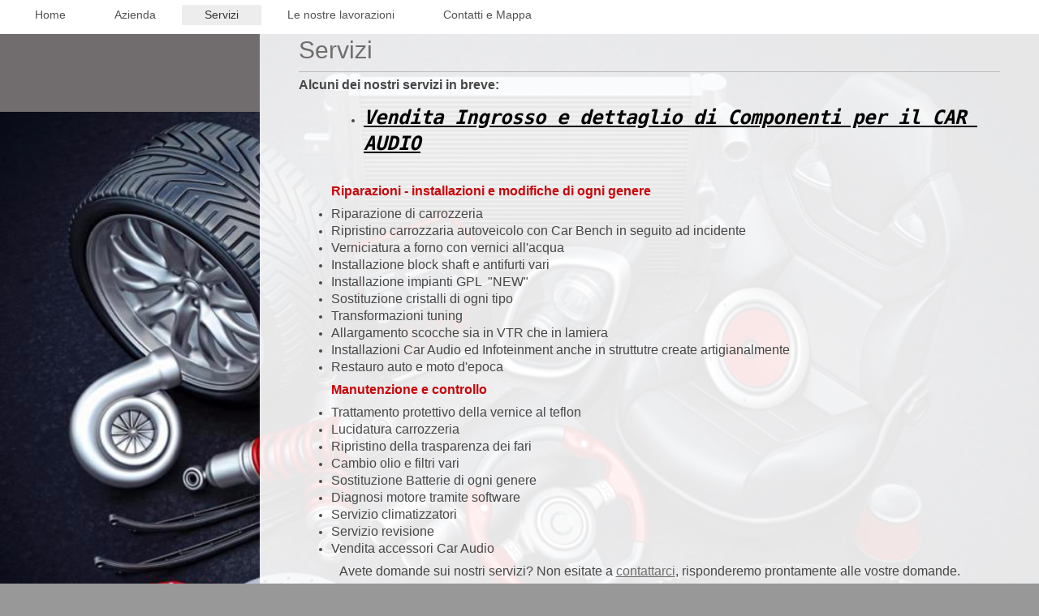

--- FILE ---
content_type: text/html; charset=UTF-8
request_url: https://www.giocardesign.it/servizi/
body_size: 5009
content:
<!DOCTYPE html>
<html lang="it"  ><head prefix="og: http://ogp.me/ns# fb: http://ogp.me/ns/fb# business: http://ogp.me/ns/business#">
    <meta http-equiv="Content-Type" content="text/html; charset=utf-8"/>
    <meta name="generator" content="IONOS MyWebsite"/>
        
    <link rel="dns-prefetch" href="//cdn.website-start.de/"/>
    <link rel="dns-prefetch" href="//106.mod.mywebsite-editor.com"/>
    <link rel="dns-prefetch" href="https://106.sb.mywebsite-editor.com/"/>
    <link rel="shortcut icon" href="https://www.giocardesign.it/s/misc/favicon.png?1357732497"/>
        <title>carrozzeria, tuning, car audio, impianti gpl, restauro auto d'epoca</title>
    <style type="text/css">@media screen and (max-device-width: 1024px) {.diyw a.switchViewWeb {display: inline !important;}}</style>
    
    <meta name="viewport" content="width=device-width, initial-scale=1, maximum-scale=1, minimal-ui"/>

<meta name="format-detection" content="telephone=no"/>
        <meta name="keywords" content="Servizi"/>
            <meta name="description" content="CAR TUNING,  CAR AUDIO NAPOLI, Grazie al nostro ampio pacchetto di servizi potete rivolgervi fiduciosi a noi per tutti i problemi della vostra auto."/>
            <meta name="robots" content="index,follow"/>
        <link href="//cdn.website-start.de/templates/2134/style.css?1763478093678" rel="stylesheet" type="text/css"/>
    <link href="https://www.giocardesign.it/s/style/theming.css?1718900371" rel="stylesheet" type="text/css"/>
    <link href="//cdn.website-start.de/app/cdn/min/group/web.css?1763478093678" rel="stylesheet" type="text/css"/>
<link href="//cdn.website-start.de/app/cdn/min/moduleserver/css/it_IT/common,shoppingbasket?1763478093678" rel="stylesheet" type="text/css"/>
    <link href="//cdn.website-start.de/app/cdn/min/group/mobilenavigation.css?1763478093678" rel="stylesheet" type="text/css"/>
    <link href="https://106.sb.mywebsite-editor.com/app/logstate2-css.php?site=860428576&amp;t=1766716568" rel="stylesheet" type="text/css"/>

<script type="text/javascript">
    /* <![CDATA[ */
var stagingMode = '';
    /* ]]> */
</script>
<script src="https://106.sb.mywebsite-editor.com/app/logstate-js.php?site=860428576&amp;t=1766716568"></script>

    <link href="//cdn.website-start.de/templates/2134/print.css?1763478093678" rel="stylesheet" media="print" type="text/css"/>
    <script type="text/javascript">
    /* <![CDATA[ */
    var systemurl = 'https://106.sb.mywebsite-editor.com/';
    var webPath = '/';
    var proxyName = '';
    var webServerName = 'www.giocardesign.it';
    var sslServerUrl = 'https://www.giocardesign.it';
    var nonSslServerUrl = 'http://www.giocardesign.it';
    var webserverProtocol = 'http://';
    var nghScriptsUrlPrefix = '//106.mod.mywebsite-editor.com';
    var sessionNamespace = 'DIY_SB';
    var jimdoData = {
        cdnUrl:  '//cdn.website-start.de/',
        messages: {
            lightBox: {
    image : 'Immagine',
    of: 'di'
}

        },
        isTrial: 0,
        pageId: 919600632    };
    var script_basisID = "860428576";

    diy = window.diy || {};
    diy.web = diy.web || {};

        diy.web.jsBaseUrl = "//cdn.website-start.de/s/build/";

    diy.context = diy.context || {};
    diy.context.type = diy.context.type || 'web';
    /* ]]> */
</script>

<script type="text/javascript" src="//cdn.website-start.de/app/cdn/min/group/web.js?1763478093678" crossorigin="anonymous"></script><script type="text/javascript" src="//cdn.website-start.de/s/build/web.bundle.js?1763478093678" crossorigin="anonymous"></script><script type="text/javascript" src="//cdn.website-start.de/app/cdn/min/group/mobilenavigation.js?1763478093678" crossorigin="anonymous"></script><script src="//cdn.website-start.de/app/cdn/min/moduleserver/js/it_IT/common,shoppingbasket?1763478093678"></script>
<script type="text/javascript" src="https://cdn.website-start.de/proxy/apps/oumae4/resource/dependencies/"></script><script type="text/javascript">
                    if (typeof require !== 'undefined') {
                        require.config({
                            waitSeconds : 10,
                            baseUrl : 'https://cdn.website-start.de/proxy/apps/oumae4/js/'
                        });
                    }
                </script><script type="text/javascript" src="//cdn.website-start.de/app/cdn/min/group/pfcsupport.js?1763478093678" crossorigin="anonymous"></script>    <meta property="og:type" content="business.business"/>
    <meta property="og:url" content="https://www.giocardesign.it/servizi/"/>
    <meta property="og:title" content="carrozzeria, tuning, car audio, impianti gpl, restauro auto d'epoca"/>
            <meta property="og:description" content="CAR TUNING,  CAR AUDIO NAPOLI, Grazie al nostro ampio pacchetto di servizi potete rivolgervi fiduciosi a noi per tutti i problemi della vostra auto."/>
                <meta property="og:image" content="https://www.giocardesign.it/s/img/emotionheader.gif"/>
        <meta property="business:contact_data:country_name" content="Italia"/>
    <meta property="business:contact_data:street_address" content="Via Scipione Mazzella 3-4-6"/>
    <meta property="business:contact_data:locality" content="napoli"/>
    <meta property="business:contact_data:region" content="napoli"/>
    <meta property="business:contact_data:email" content="g.cardesign@gmail.com"/>
    <meta property="business:contact_data:postal_code" content="80136"/>
    <meta property="business:contact_data:phone_number" content="+39 081 5442617"/>
    
    
<meta property="business:hours:day" content="MONDAY"/><meta property="business:hours:start" content="08:30"/><meta property="business:hours:end" content="13:30"/><meta property="business:hours:day" content="TUESDAY"/><meta property="business:hours:start" content="08:30"/><meta property="business:hours:end" content="13:30"/><meta property="business:hours:day" content="WEDNESDAY"/><meta property="business:hours:start" content="08:30"/><meta property="business:hours:end" content="13:30"/><meta property="business:hours:day" content="THURSDAY"/><meta property="business:hours:start" content="08:30"/><meta property="business:hours:end" content="13:30"/><meta property="business:hours:day" content="FRIDAY"/><meta property="business:hours:start" content="08:30"/><meta property="business:hours:end" content="13:30"/><meta property="business:hours:day" content="MONDAY"/><meta property="business:hours:start" content="15:00"/><meta property="business:hours:end" content="18:00"/><meta property="business:hours:day" content="TUESDAY"/><meta property="business:hours:start" content="15:00"/><meta property="business:hours:end" content="18:00"/><meta property="business:hours:day" content="WEDNESDAY"/><meta property="business:hours:start" content="15:00"/><meta property="business:hours:end" content="18:00"/><meta property="business:hours:day" content="THURSDAY"/><meta property="business:hours:start" content="15:00"/><meta property="business:hours:end" content="18:00"/><meta property="business:hours:day" content="FRIDAY"/><meta property="business:hours:start" content="15:00"/><meta property="business:hours:end" content="18:00"/></head>


<body class="body diyBgActive  cc-pagemode-default diyfeSidebarLeft diy-layout-fullWidth diy-market-it_IT" data-pageid="919600632" id="page-919600632">
    
    <div class="diyw">
        <div class="diyweb">
<div class="diywebGutter">
<div class="diywebHeader diyfeCA diyfeCA2">

<div class="diywebHeader-item diywebMobileNavigation">

<nav id="diyfeMobileNav" class="diyfeCA diyfeCA2" role="navigation">
    <a title="Apri/Chiudi navigazione">Apri/Chiudi navigazione</a>
    <ul class="mainNav1"><li class=" hasSubNavigation"><a data-page-id="919600631" href="https://www.giocardesign.it/" class=" level_1"><span>Home</span></a></li><li class=" hasSubNavigation"><a data-page-id="919600636" href="https://www.giocardesign.it/azienda/" class=" level_1"><span>Azienda</span></a></li><li class="current hasSubNavigation"><a data-page-id="919600632" href="https://www.giocardesign.it/servizi/" class="current level_1"><span>Servizi</span></a></li><li class=" hasSubNavigation"><a data-page-id="929696078" href="https://www.giocardesign.it/le-nostre-lavorazioni/" class=" level_1"><span>Le nostre lavorazioni</span></a></li><li class=" hasSubNavigation"><a data-page-id="919600638" href="https://www.giocardesign.it/contatti-e-mappa/" class=" level_1"><span>Contatti e Mappa</span></a></li></ul></nav>
</div>
<div class="diywebHeader-item diywebLogoArea">

    <style type="text/css" media="all">
        /* <![CDATA[ */
                .diyw #website-logo {
            text-align: center !important;
                    }
        
                /* ]]> */
    </style>

    <div id="website-logo">
    
            </div>


</div>

<div class="diywebHeader-item diywebDesktopNavigation">
<div class="diywebMainNavigation">
<div class="webnavigation"><ul id="mainNav1" class="mainNav1"><li class="navTopItemGroup_1"><a data-page-id="919600631" href="https://www.giocardesign.it/" class="level_1"><span>Home</span></a></li><li class="navTopItemGroup_2"><a data-page-id="919600636" href="https://www.giocardesign.it/azienda/" class="level_1"><span>Azienda</span></a></li><li class="navTopItemGroup_3"><a data-page-id="919600632" href="https://www.giocardesign.it/servizi/" class="current level_1"><span>Servizi</span></a></li><li class="navTopItemGroup_4"><a data-page-id="929696078" href="https://www.giocardesign.it/le-nostre-lavorazioni/" class="level_1"><span>Le nostre lavorazioni</span></a></li><li class="navTopItemGroup_5"><a data-page-id="919600638" href="https://www.giocardesign.it/contatti-e-mappa/" class="level_1"><span>Contatti e Mappa</span></a></li></ul></div>
<div class="webnavigation"></div>
<div class="webnavigation"></div>
</div>
</div>
</div>
</div>

<div class="diywebContent">
<div class="diywebGutter">
<div class="diywebMain">
<div class="diyfeCA diyfeCA1">

        <div id="content_area">
        	<div id="content_start"></div>
        	
        
        <div id="matrix_1024085961" class="sortable-matrix" data-matrixId="1024085961"><div class="n module-type-header diyfeLiveArea "> <h1><span class="diyfeDecoration">Servizi</span></h1> </div><div class="n module-type-hr diyfeLiveArea "> <div style="padding: 0px 0px">
    <div class="hr"></div>
</div>
 </div><div class="n module-type-header diyfeLiveArea "> <h2><span class="diyfeDecoration">Alcuni dei nostri servizi in breve:</span></h2> </div><div class="n module-type-text diyfeLiveArea "> <ul>
<li style="margin-left: 40px;">
<pre>
<span style="font-size:24px;"><a href="http://www.giocaraudio.com/" target="_blank"><span style="color:#000000;"><u><em><strong>Vendita Ingrosso e dettaglio di Componenti per il CAR AUDIO</strong></em></u></span></a></span>
</pre></li>
</ul>
<p style="margin-left: 40px;"> </p>
<p style="margin-left: 40px;"><span style="font-size:16px;"><span style="color:#c90509;"><strong>Riparazioni - installazioni e modifiche di ogni genere</strong></span></span></p>
<ul>
<li><span style="font-size:16px;">Riparazione di carrozzeria</span></li>
<li><span style="font-size:16px;">Ripristino carrozzaria autoveicolo con Car Bench in seguito ad incidente </span></li>
<li><span style="font-size:16px;">Verniciatura a forno con vernici all'acqua</span></li>
<li><span style="font-size:16px;">Installazione block shaft e antifurti vari</span></li>
<li><span style="font-size:16px;">Installazione impianti GPL  "NEW" </span></li>
<li><span style="font-size:16px;">Sostituzione cristalli di ogni tipo</span></li>
<li><span style="font-size:16px;">Transformazioni tuning </span></li>
<li><span style="font-size:16px;">Allargamento scocche sia in VTR che in lamiera</span></li>
<li><span style="font-size:16px;">Installazioni Car Audio ed Infoteinment anche in struttutre create artigianalmente</span></li>
<li><span style="font-size:16px;">Restauro auto e moto d'epoca</span></li>
</ul>
<p style="margin-left: 40px;"><span style="font-size:16px;"><span style="color:#c90509;"><strong>Manutenzione e controllo</strong></span> </span></p>
<ul>
<li><span style="font-size:16px;">Trattamento protettivo della vernice al teflon</span></li>
<li><span style="font-size:16px;">Lucidatura carrozzeria</span></li>
<li><span style="font-size:16px;">Ripristino della trasparenza dei fari</span></li>
<li><span style="font-size:16px;">Cambio olio e filtri vari</span></li>
<li><span style="font-size:16px;">Sostituzione Batterie di ogni genere </span></li>
<li><span style="font-size:16px;">Diagnosi motore tramite software</span></li>
<li><span style="font-size:16px;">Servizio climatizzatori</span></li>
<li><span style="font-size:16px;">Servizio revisione</span></li>
<li><span style="font-size:16px;">Vendita accessori Car Audio </span></li>
</ul>
<p style="text-align: center;"><span style="font-size:16px;">Avete domande sui nostri servizi? Non esitate a <a href="https://www.giocardesign.it/contatti-e-mappa/">contattarci</a>, risponderemo prontamente alle
vostre domande.</span></p> </div><div class="n module-type-hr diyfeLiveArea "> <div style="padding: 0px 0px">
    <div class="hr"></div>
</div>
 </div><div class="n module-type-header diyfeLiveArea "> <h2><span class="diyfeDecoration">Servizi speciali</span></h2> </div><div class="n module-type-text diyfeLiveArea "> <p><span style="font-size:16px;">Inostri numerosi clienti sono soddisfatti e apprezzano l'ottimo servizio che offriamo.</span></p>
<p><span style="font-size:16px;">Grazie al nostro ampio pacchetto di servizi potete rivolgervi fiduciosi a noi per tutti i problemi della vostra auto.</span></p>
<p> </p>
<p><span style="font-size:16px;">Vi daremo un caro benvenuto come nostri clienti e saremo lieti di mostrarvi il nostro lavoro</span></p>
<p> </p>
<p><span style="font-size:16px;">Ai nostri servizi aggiungiamo ulteriori offerte:</span></p>
<p> </p>
<ul>
<li><span style="font-size:16px;"><strong><em>Finanziamenti in sede a tassi agevolati</em></strong></span></li>
<li><span style="font-size:16px;"><strong><em>Gestione diretta del sinistro </em></strong></span></li>
<li><span style="font-size:16px;"><strong><em>Ritiro e consegna a domicilio della vettura</em></strong></span></li>
</ul> </div></div>
        
        
        </div>
</div>
</div>
<div class="diywebSecondary diyfeCA diyfeCA3">
<div class="diywebGutter">
<div id="matrix_1024085964" class="sortable-matrix" data-matrixId="1024085964"></div>
</div>

</div>
</div>
</div>


<div class="diywebGutter">
<div class="diywebFooter diyfeCA diyfeCA4">
<div class="diywebGutter">
<div id="contentfooter">
    <div class="leftrow">
                        <a rel="nofollow" href="javascript:window.print();">
                    <img class="inline" height="14" width="18" src="//cdn.website-start.de/s/img/cc/printer.gif" alt=""/>
                    Stampa                </a> <span class="footer-separator">|</span>
                <a href="https://www.giocardesign.it/sitemap/">Mappa del sito</a>
                        <br/> © Gio-Car s.a.s Via Scipione Mazzella 3-4-6 80136 NAPOLI Partita IVA: IT09455041211
            </div>
    <script type="text/javascript">
        window.diy.ux.Captcha.locales = {
            generateNewCode: 'Genera nuovo codice',
            enterCode: 'Inserisci il codice'
        };
        window.diy.ux.Cap2.locales = {
            generateNewCode: 'Genera nuovo codice',
            enterCode: 'Inserisci il codice'
        };
    </script>
    <div class="rightrow">
                    <span class="loggedout">
                <a rel="nofollow" id="login" href="https://login.1and1-editor.com/860428576/www.giocardesign.it/it?pageId=919600632">
                    Accedi                </a>
            </span>
                <p><a class="diyw switchViewWeb" href="javascript:switchView('desktop');">Vista web</a><a class="diyw switchViewMobile" href="javascript:switchView('mobile');"> Vista Mobile</a></p>
                <span class="loggedin">
            <a rel="nofollow" id="logout" href="https://106.sb.mywebsite-editor.com/app/cms/logout.php">Esci</a> <span class="footer-separator">|</span>
            <a rel="nofollow" id="edit" href="https://106.sb.mywebsite-editor.com/app/860428576/919600632/">Modifica pagina</a>
        </span>
    </div>
</div>
            <div id="loginbox" class="hidden">
                <script type="text/javascript">
                    /* <![CDATA[ */
                    function forgotpw_popup() {
                        var url = 'https://password.1and1.it/xml/request/RequestStart';
                        fenster = window.open(url, "fenster1", "width=600,height=400,status=yes,scrollbars=yes,resizable=yes");
                        // IE8 doesn't return the window reference instantly or at all.
                        // It may appear the call failed and fenster is null
                        if (fenster && fenster.focus) {
                            fenster.focus();
                        }
                    }
                    /* ]]> */
                </script>
                                <img class="logo" src="//cdn.website-start.de/s/img/logo.gif" alt="IONOS" title="IONOS"/>

                <div id="loginboxOuter"></div>
            </div>
        

</div>
</div>
</div>
</div>
    </div>

            <div id="mobile-infobar-spacer"></div>
<table id="mobile-infobar" class="light"><tbody><tr>
            <td class="mobile-infobar-button mobile-infobar-button-phone" style="width: 50%"><a href="tel:+39 081 5442617" class="mobile-infobar-link">
            <span class="mobile-infobar-icon-box">
                <svg xmlns="http://www.w3.org/2000/svg" class="mobile-infobar-icon" preserveAspectRatio="xMidYMid"><path d="M17.76 14.96c.027.048.036.09.023.126-.204.546-.31 1.133-.846 1.643s-2.728 1.71-4.503 1.165c-.33-.1-.555-.208-.743-.32-.003.016-.003.033-.007.05-2.57-.843-4.992-2.286-7.042-4.328C2.59 11.255 1.143 8.843.297 6.283c.018-.004.036-.005.054-.008-.083-.165-.163-.357-.24-.607-.54-1.767.673-3.956 1.188-4.49.177-.186.363-.32.554-.423.032-.057.084-.104.156-.13L3.643.018c.144-.054.328.023.414.17L6.52 4.405c.086.147.062.342-.056.438l-.94.765c-.01.033-.025.058-.045.074-.328.263-.944.754-1.195 1.19-.105.18-.1.4-.058.514.053.145.123.32.194.493.647 1.148 1.45 2.235 2.433 3.214 1.03 1.024 2.173 1.86 3.388 2.518.16.063.322.13.455.178.115.042.335.05.517-.055.26-.15.54-.427.78-.696.01-.047.03-.09.063-.132l1.1-1.34c.095-.118.29-.143.438-.058l4.218 2.443c.148.086.225.268.172.41l-.223.597z"/></svg>
            </span><br/>
            <span class="mobile-infobar-text">Chiama</span>
        </a></td>
                    <td class="mobile-infobar-button mobile-infobar-button-address" style="width: 50%"><a href="https://maps.apple.com/?daddr=Via+Scipione+Mazzella+3-4-6%2C+napoli%2C+80136%2C+napoli" class="mobile-infobar-link">
            <span class="mobile-infobar-icon-box">
                <svg xmlns="http://www.w3.org/2000/svg" class="mobile-infobar-icon" preserveAspectRatio="xMidYMid"><path d="M19.692 10.738l-8.954 8.954c-.412.412-1.08.412-1.492 0L.292 10.738c-.412-.412-.412-1.08 0-1.492L9.246.292c.412-.412 1.08-.412 1.492 0l8.954 8.954c.412.412.412 1.08 0 1.492zM12 6v2H8c-.552 0-1 .448-1 1v5c0 .552.448 1 1 1s1-.448 1-1v-4h3v2l3-3-3-3z"/></svg>
            </span><br/>
            <span class="mobile-infobar-text">Come arrivare</span>
        </a></td>
    </tr></tbody></table>

    
    </body>


<!-- rendered at Tue, 23 Dec 2025 17:11:07 +0100 -->
</html>
